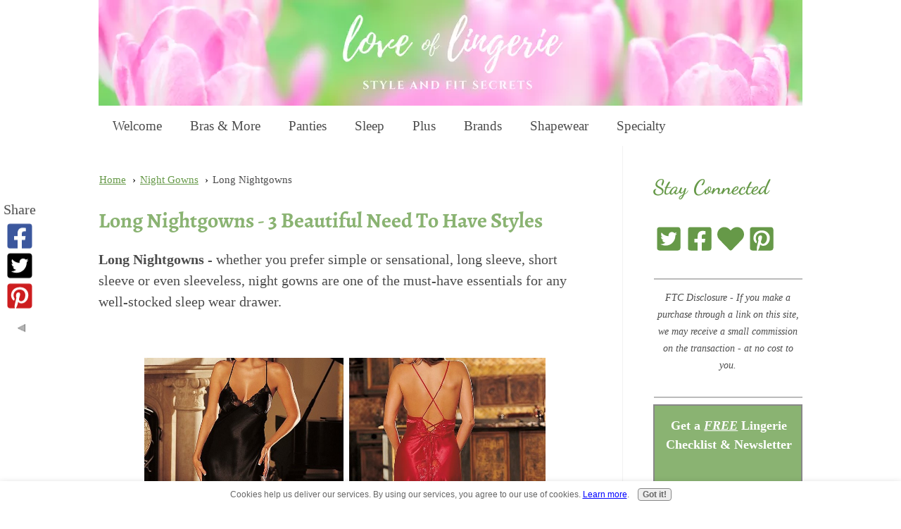

--- FILE ---
content_type: text/html; charset=UTF-8
request_url: https://www.love-of-lingerie.com/long_nightgowns.html
body_size: 16597
content:
<!DOCTYPE HTML>
<html>
<head><meta http-equiv="content-type" content="text/html; charset=UTF-8"><title>Long Nightgowns - 3 Beautiful Need To Have Styles | Love of Lingerie</title><meta name="description" content="Long nightgowns come in a variety of styles. Here, 3 nighties that every sleepwear collection should have, and tips on the most beautiful sleep wear of your life."><meta id="viewport" name="viewport" content="width=device-width, initial-scale=1">
<link href="/A.sd,,_support-files,,_style.css+fonts,,_dancing-script,,_400.css+fonts,,_dancing-script,,_700.css+plugins,,_ss-ui-bootstrap,,_css,,_ss-ui-bootstrap.css,Mcc.8dq04XoKny.css.pagespeed.cf.-3glwlqo4F.css" rel="stylesheet" type="text/css"/>
<!-- start: tool_blocks.sbi_html_head -->
<!-- Global site tag (gtag.js) - Google Analytics -->
<script async src="https://www.googletagmanager.com/gtag/js?id=G-092MVXFLN1"></script>
<script>window.dataLayer=window.dataLayer||[];function gtag(){dataLayer.push(arguments);}gtag('js',new Date());gtag('config','G-092MVXFLN1');</script>
<link rel="icon" type="image/png" href="/xfavicon-16x16.png.pagespeed.ic.00KRtwvZIf.webp" sizes="16x16"> <link rel="icon" type="image/png" href="/xfavicon-32x32.png.pagespeed.ic.fhBvLMAs1e.webp" sizes="32x32"><link rel="canonical" href="https://www.love-of-lingerie.com/long_nightgowns.html"/>
<link rel="alternate" type="application/rss+xml" title="RSS" href="https://www.love-of-lingerie.com/beautiful-lingerie.xml">
<meta property="og:title" content="Long Nightgowns - 3 Beautiful Need To Have Styles | Love of Lingerie"/>
<meta property="og:description" content="Long nightgowns come in a variety of styles. Here, 3 nighties that every sleepwear collection should have, and tips on the most beautiful sleep wear of your life."/>
<meta property="og:type" content="article"/>
<meta property="og:url" content="https://www.love-of-lingerie.com/long_nightgowns.html"/>
<meta property="og:image" content="https://www.love-of-lingerie.com/images/long-nightgowns-053.jpg"/>
<meta property="og:image" content="https://www.love-of-lingerie.com/images/long-nightgowns-050.jpg"/>
<meta property="og:image" content="https://www.love-of-lingerie.com/images/long-nightgowns-058.jpg"/>
<meta property="og:image" content="https://www.love-of-lingerie.com/images/long-nightgowns-78.jpg"/>
<meta property="og:image" content="https://www.love-of-lingerie.com/images/long-nightgowns-051.jpg"/>
<meta property="og:image" content="https://www.love-of-lingerie.com/images/long-nightgowns-505.jpg"/>
<meta property="og:image" content="https://www.love-of-lingerie.com/images/long-nightgowns-79.jpg"/>
<meta property="og:image" content="https://www.love-of-lingerie.com/images/long-nightgowns-054.jpg"/>
<!-- SD -->
<!-- BREADCRUMBS -->
<script type="application/ld+json" id="ld-breadcrumb-trail-84604">
        {
          "@context": "https://schema.org",
          "@type": "BreadcrumbList",
          "itemListElement": [{
                "@type": "ListItem",
                "position":1,
                "name": "Home",
                "item": "https://www.love-of-lingerie.com/"
            },{
                "@type": "ListItem",
                "position":2,
                "name": "Night Gowns",
                "item": "https://www.love-of-lingerie.com/night-gowns.html"
            },{
                "@type": "ListItem",
                "position":3,
                "name": "Long Nightgowns"
            }]
        }
    </script>
<script>var https_page=0</script>
<script src="https://www.love-of-lingerie.com/sd/support-files/gdprcookie.js.pagespeed.jm.09XQsC08u-.js" async defer></script><!-- end: tool_blocks.sbi_html_head -->
<!-- start: shared_blocks.59617506#end-of-head -->
<!-- end: shared_blocks.59617506#end-of-head -->
<script>var FIX=FIX||{};</script>
</head>
<body class="responsive">
<div id="PageWrapper" class="modern">
<div id="HeaderWrapper">
<div id="Header">
<div class="Liner">
<div class="WebsiteName">
<a href="/"> </a>
</div><div class="Tagline"> </div>
<!-- start: shared_blocks.59617502#top-of-header -->
<!-- start: tool_blocks.navbar.horizontal.left --><div class="ResponsiveNavWrapper">
<div class="ResponsiveNavButton"><span>Menu</span></div><div class="HorizontalNavBarLeft HorizontalNavBar HorizontalNavBarCSS ResponsiveNav"><ul class="root"><li class="li1 submenu"><span class="navheader">Welcome</span><ul><li class="li2"><a href="/">Home</a></li><li class="li2"><a href="/beautiful-lingerie-blog.html">Lingerie Blog</a></li><li class="li2"><a href="/lingerie-lovers.html">Newsletter</a></li><li class="li2"><a href="/terms-of-use.html">Terms of Use</a></li><li class="li2"><a href="/privacy-policy.html">Privacy Policy</a></li><li class="li2"><a href="/contact-love-of-lingerie.html">Contact Us</a></li></ul></li><li class="li1 submenu"><span class="navheader">Bras & More</span><ul><li class="li2"><a href="/bra-shopping.html">Shopping</a></li><li class="li2"><a href="/bra-fitting.html">Fit Tips</a></li><li class="li2"><a href="/bra-accessories.html">Accessories</a></li><li class="li2"><a href="/padded-bras.html">Padded</a></li><li class="li2"><a href="/plus_size_bras.html">Full Figure</a></li><li class="li2"><a href="/bra_sizes.html">Sizes</a></li><li class="li2"><a href="/types-of-bras.html">Specialty</a></li><li class="li2"><a href="/best-strapless-bra.html">Strapless Bras</a></li><li class="li2"><a href="/training-bra.html">Training Bras</a></li><li class="li2"><a href="/the-first-bra.html">First Bras</a></li></ul></li><li class="li1 submenu"><span class="navheader">Panties</span><ul><li class="li2"><a href="/womens-panties.html">Styles</a></li><li class="li2"><a href="/best-panty-brand.html">Brands</a></li></ul></li><li class="li1 submenu"><span class="navheader">Sleep</span><ul><li class="li2"><a href="/ladies-sleepwear.html">Sleepwear Favorites</a></li><li class="li2"><a href="/sleepwear-for-women.html">Popular Brands</a></li><li class="li2"><a href="/night-gowns.html">Night Gowns</a></li><li class="li2"><a href="/womens-sleepwear.html">Easy Wear</a></li><li class="li2"><a href="/womens-robes.html">Everyday Robes</a></li><li class="li2"><a href="/luxury-robes.html">Luxury Robes</a></li><li class="li2"><a href="/robes-for-sale.html">Eco-Friendly</a></li><li class="li2"><a href="/best-sleepwear-for-women.html">Sleep & Loungewear</a></li></ul></li><li class="li1 submenu"><span class="navheader">Plus</span><ul><li class="li2"><a href="/plus-size-bras.html">Bras</a></li><li class="li2"><a href="/plus-size-lingerie.html">Lingerie</a></li></ul></li><li class="li1 submenu"><span class="navheader">Brands</span><ul><li class="li2"><a href="/bali-bras-and.html">Bali</a></li><li class="li2"><a href="/chantelle-bras-and.html">Chantelle</a></li><li class="li2"><a href="/lunaire_bras_and.html">Lunaire</a></li><li class="li2"><a href="/olga-bras-and.html">Olga</a></li><li class="li2"><a href="/vanity-fair-lingerie.html">Vanity Fair</a></li><li class="li2"><a href="/wacoal-bras-and.html">Wacoal</a></li><li class="li2"><a href="/warner-bras-and.html">Warner</a></li></ul></li><li class="li1"><a href="/best-shapewear-for-women.html">Shapewear</a></li><li class="li1 submenu"><span class="navheader">Specialty</span><ul><li class="li2"><a href="/bridal-bras.html">Bridal Bras</a></li><li class="li2"><a href="/bride-lingerie.html">Bridal Lingerie</a></li><li class="li2"><a href="/last-minute-valentine-gifts.html">Valentines Day</a></li><li class="li2"><a href="/the-teen-lingerie.html">Tweens and Teens</a></li><li class="li2"><a href="/girls_sleepwear.html">Girls Sleepwear</a></li><li class="li2"><a href="/maternity-sleepwear.html">Maternity Sleepwear</a></li><li class="li2"><a href="/mens-robes.html">Mens Robes</a></li></ul></li></ul></div></div>
<!-- end: tool_blocks.navbar.horizontal.left -->
<!-- end: shared_blocks.59617502#top-of-header -->
<!-- start: shared_blocks.59617459#bottom-of-header -->
<!-- end: shared_blocks.59617459#bottom-of-header -->
</div><!-- end Liner -->
</div><!-- end Header -->
</div><!-- end HeaderWrapper -->
<div id="ColumnsWrapper">
<div id="ContentWrapper">
<div id="ContentColumn">
<div class="Liner">
<!-- start: shared_blocks.59617422#above-h1 -->
<div class="BreadcrumbBlock BreadcrumbBlockLeft">
<!-- Breadcrumbs: Long Nightgowns --><!--  -->
<ol class="BreadcrumbTiers" id="breadcrumb-trail-84604">
<li class="BreadcrumbItem" id="breadcrumb-trail-84604.3281213"><a href="https://www.love-of-lingerie.com/"><span>Home</span></a></li>
<li class="BreadcrumbItem" id="breadcrumb-trail-84604.4041643"><a href="https://www.love-of-lingerie.com/night-gowns.html"><span>Night Gowns</span></a></li>
<li class="BreadcrumbItem" id="breadcrumb-trail-84604.3271182"><span>Long Nightgowns</span></li></ol>
</div>
<div class="mobileOnly"><p><span style="font-size: 16px;"><em>*FTC Disclosure - If you make a purchase through a link on this site, we receive a small commission at no extra cost to you.*</em></span></p>
</div>
<!-- end: shared_blocks.59617422#above-h1 -->
<h1 style="text-align: left">Long Nightgowns - 3 Beautiful Need To Have Styles<br/></h1>
<!-- start: shared_blocks.59617540#below-h1 -->
<!-- end: shared_blocks.59617540#below-h1 -->
<p><b>Long Nightgowns</b> - whether you prefer simple or sensational, long sleeve, short sleeve or even sleeveless, night gowns are one of the must-have essentials for any well-stocked sleep wear drawer. </p><p><br/></p>
<!-- start: shared_blocks.59617505#below-paragraph-1 -->
<!-- end: shared_blocks.59617505#below-paragraph-1 -->
<!-- start: shared_blocks.190348760#clear all line break -->
<div style="clear:both;"></div>
<!-- end: shared_blocks.190348760#clear all line break -->
<div class="ImageBlock ImageBlockCenter"><img class="ss-lazy" src="data:image/svg+xml,%3Csvg xmlns='http://www.w3.org/2000/svg' viewBox='0 0 570 395.542279411765'%3E%3C/svg%3E" data-src="https://www.love-of-lingerie.com/images/long-nightgowns-053.jpg" width="570" height="395.542279411765" alt="long nightgowns" title="long nightgowns" data-pin-media="https://www.love-of-lingerie.com/images/long-nightgowns-053.jpg" style="width: 570px; height: auto"><div class="pinit">
<a data-pin-do="buttonPin" data-pin-count="beside" data-pin-save="true" href="https://pinterest.com/pin/create/button/?url=http%3A%2F%2Fwww.love-of-lingerie.com%2Flong_nightgowns.html&media=https%3A%2F%2Fwww.love-of-lingerie.com%2Fimages%2Flong-nightgowns-053.jpg&description="></a>
</div></div>
<!-- start: shared_blocks.190348760#clear all line break -->
<div style="clear:both;"></div>
<!-- end: shared_blocks.190348760#clear all line break -->
<p>Long nightgowns offer something for every occasion. From beautiful to practical, sexy to relaxed, this always popular sleepwear style manages to cover
all the bases, while looking stylish and feminine. </p><p>Beyond the basics are three favorite styles that always inspire. Below, we share the top 3
picks that our clients love to slip into at the end of the day.</p><p><br/></p>
<div style="clear:both;"></div>
<hr style="color:#bbbbbb;background-color:#bbbbbb;border-style:solid;width:100%;">
<div class="" style="border-color: #bbbbbb; border-width: 1px 1px 1px 1px; border-style: solid; padding-left: 14px; padding-right: 14px; padding-top: 6px; padding-bottom: 8px; background-color: #f2f2f2; box-sizing: border-box"><h3>Long Nightgowns: A Glamour Gal Favorite In Silk Or Satin<br/></h3>
<p>Whether
you’re wearing it for a lucky loved one or better yet for yourself - because you are so worth it - a
luxurious nightgown should definitely be a sleepwear staple in your repertoire. </p><p>Love the idea of luxury sleepwear, but not sure where to start?</p>
</div>
<!-- start: shared_blocks.190348760#clear all line break -->
<div style="clear:both;"></div>
<!-- end: shared_blocks.190348760#clear all line break -->
<div class="ImageBlock ImageBlockCenter"><a href="https://shrsl.com/3m1s0" onclick="return FIX.track(this);" rel="noopener nofollow" target="_blank"><img class="ss-lazy" src="data:image/svg+xml,%3Csvg xmlns='http://www.w3.org/2000/svg' viewBox='0 0 450 450'%3E%3C/svg%3E" data-src="https://www.love-of-lingerie.com/images/long-nightgowns-050.jpg" width="450" height="450" alt="nightgowns" title="nightgowns" data-pin-media="https://www.love-of-lingerie.com/images/long-nightgowns-050.jpg" style="width: 450px; height: auto"><span class="Caption CaptionCenter" style="max-width:450px">SHIRLEY OF HOLLYWOOD</span></a></div>
<div class="ButtonBlock ss-ui-bootstrap" style="text-align:center"><a class="btn btn-primary" href="https://shrsl.com/3m1s0" id="element242841586" onclick="return FIX.track(this);" rel="noopener nofollow" style="color: #ffffff; background-color: #669948; border-color: #669948; border-width: 1px 1px 1px 1px; border-style: solid; border-radius: 1px 0 0 0" target="_blank">SHOP NOW</a>
</div>
<div style="clear:both;"></div>
<!-- start: shared_blocks.234325752#<br> -->
<br>
<!-- end: shared_blocks.234325752#<br> -->
<div class="" style="border-color: #bbbbbb; border-width: 1px 1px 1px 1px; border-style: solid; padding-left: 14px; padding-right: 14px; padding-top: 6px; padding-bottom: 8px; background-color: #f2f2f2; box-sizing: border-box"><p>If you love glitz and glamor, channel a popular movie star from Hollywood's Golden Era, the 1950s - Marilyn Monroe, Elizabeth Taylor or Grace Kelly - in a sweeping silk or satin
nightgown that pulls out all the stops with feminine
sensuality. </p><p>Look for - <br/></p><ul><li>Bias cuts to hug your curves</li><li>Glossy fabrics to
evoke a look of elegance and sophistication</li><li>Femme fatale details
like a thigh high slit</li><li>Sweeping layers of sheer chiffon</li><li>Plunging
neckline that bring a no-holds barred approach to sensational
sleepwear </li></ul><p>Make any evening feel like you have something to celebrate
when you slip into a beautiful nightgown that looks and feels as
luxurious and posh as something designed for the red carpet.</p>
</div>
<hr style="color:#bbbbbb;background-color:#bbbbbb;border-style:solid;width:100%;">
<div style="clear:both;"></div>
<div class="ImageBlock ImageBlockCenter"><a href="https://herroom.pxf.io/5bdxA9" onclick="return FIX.track(this);" rel="noopener nofollow" target="_blank"><img class="ss-lazy" src="data:image/svg+xml,%3Csvg xmlns='http://www.w3.org/2000/svg' viewBox='0 0 450 450'%3E%3C/svg%3E" data-src="https://www.love-of-lingerie.com/images/long-nightgowns-058.jpg" width="450" height="450" data-pin-media="https://www.love-of-lingerie.com/images/long-nightgowns-058.jpg" style="width: 450px; height: auto"><span class="Caption CaptionCenter" style="max-width:450px">P-JAMAS</span></a></div>
<div class="ButtonBlock ss-ui-bootstrap" style="text-align:center"><a class="btn btn-primary" href="https://herroom.pxf.io/5bdxA9" id="element246247162" onclick="return FIX.track(this);" rel="noopener nofollow" style="color: #ffffff; background-color: #669948; border-color: #669948; border-width: 1px 1px 1px 1px; border-style: solid; border-radius: 1px 0 0 0" target="_blank">SHOP NOW</a>
</div>
<!-- start: shared_blocks.190348760#clear all line break -->
<div style="clear:both;"></div>
<!-- end: shared_blocks.190348760#clear all line break -->
<h3>Romantic Victorian Nightgowns<br/></h3>
<p>A sentimental favorite, the Victorian inspired long cotton nightgown is a must-have for any beautiful
sleepwear collection, especially if you loves feminine and
romantic lingerie. </p><p>This is on our list of top ten favorites. </p><p>We adore the lovely grace and
charm that these nighties add to a bedtime routine, from the crisp and fresh lightweight cotton and floor
sweeping hemline, to the sweet and delicate details
that these styles are celebrated for. </p><p><br/></p>
<!-- start: shared_blocks.190348760#clear all line break -->
<div style="clear:both;"></div>
<!-- end: shared_blocks.190348760#clear all line break -->
<div class="ReminderBox" style="margin-left: auto; margin-right: auto; float: none; width: 100%; box-sizing: border-box"><p style="text-align: center;"><b>Did You Know?</b><br/></p><p>The lightweight whimsical all come together to make the long Victorian nightgown part of a
sleepwear collection that feels like pure pampering.</p>
</div>
<div style="clear:both;"></div>
<div class="ImageBlock ImageBlockCenter"><img class="ss-lazy" src="data:image/svg+xml,%3Csvg xmlns='http://www.w3.org/2000/svg' viewBox='0 0 450 450'%3E%3C/svg%3E" data-src="https://www.love-of-lingerie.com/images/long-nightgowns-78.jpg" width="450" height="450" data-pin-media="https://www.love-of-lingerie.com/images/long-nightgowns-78.jpg" style="width: 450px; height: auto"></div>
<div style="clear:both;"></div>
<p>The bonus? Long nightgowns in cotton tend to be flowing and roomy, which makes them very comfortable to sleep and lounge in.</p><p>Love the look of romantic sleepwear? The secret is in the details and the shape of the nighties. Look for modern styles with a vintage look and feel that focuses on femininity -</p><ul><li> Ribbon trimmed cuffs</li><li> Voluminous, gathered sleeves</li><li> Beautiful lace collars</li><li> Tiny pearl buttons</li><li> Pin-tucked bodices</li><li> Light and airy colors</li><li> Styles with an ethereal look</li></ul>
<div style="clear:both;"></div>
<!-- start: shared_blocks.234325752#<br> -->
<br>
<!-- end: shared_blocks.234325752#<br> -->
<div class="ImageBlock ImageBlockCenter"><a href="https://herroom.pxf.io/kjKNaz" onclick="return FIX.track(this);" rel="noopener nofollow" target="_blank"><img class="ss-lazy" src="data:image/svg+xml,%3Csvg xmlns='http://www.w3.org/2000/svg' viewBox='0 0 450 450'%3E%3C/svg%3E" data-src="https://www.love-of-lingerie.com/images/long-nightgowns-051.jpg" width="450" height="450" alt="victorian nightgowns" title="victorian nightgowns" data-pin-media="https://www.love-of-lingerie.com/images/long-nightgowns-051.jpg" style="width: 450px; height: auto"><span class="Caption CaptionCenter" style="max-width:450px">THEA</span></a></div>
<div class="ButtonBlock ss-ui-bootstrap" style="text-align:center"><a class="btn btn-primary" href="https://herroom.pxf.io/kjKNaz" id="element242841594" onclick="return FIX.track(this);" rel="noopener nofollow" style="color: #ffffff; background-color: #669948; border-color: #669948; border-width: 1px 1px 1px 1px; border-style: solid; border-radius: 1px 0 0 0" target="_blank">SHOP NOW</a>
</div>
<div style="clear:both;"></div>
<!-- start: shared_blocks.234325752#<br> -->
<br>
<!-- end: shared_blocks.234325752#<br> -->
<div class="CalloutBox" style="margin-left: auto; margin-right: auto; float: none; width: 100%; box-sizing: border-box"><p style="text-align: center;"><span style="font-style: normal;"><b>Sleepwear Tip</b></span></p><p>If you live a super busy lifestyle and need something quick and easy, cotton nightgowns are a great option.&#xa0; Cotton is a natural fabric that's comfy yet feminine and wears well. </p>
</div>
<!-- start: shared_blocks.190348760#clear all line break -->
<div style="clear:both;"></div>
<!-- end: shared_blocks.190348760#clear all line break -->
<h3>Cotton Nightgowns - Cool, Casual & Comfy <br/></h3>
<p>
Beautiful night gowns aren’t
just about glitz and glamour 24/7. </p><p>Sometimes the most satisfying thing to
slip into at the end of a long day is a cozy and comfy cotton nightgown that makes all of the stress
of the day melt away the moment you put it on. </p><p><br/></p>
<div style="clear:both;"></div>
<div class="ImageBlock ImageBlockCenter"><a href="https://herroom.pxf.io/5bdxA9" onclick="return FIX.track(this);" rel="noopener nofollow" target="_blank"><img class="ss-lazy" src="data:image/svg+xml,%3Csvg xmlns='http://www.w3.org/2000/svg' viewBox='0 0 450 450'%3E%3C/svg%3E" data-src="https://www.love-of-lingerie.com/images/long-nightgowns-505.jpg" width="450" height="450" data-pin-media="https://www.love-of-lingerie.com/images/long-nightgowns-505.jpg" style="width: 450px; height: auto"><span class="Caption CaptionCenter" style="max-width:450px">P-JAMAS</span></a></div>
<div class="ButtonBlock ss-ui-bootstrap" style="text-align:center"><a class="btn btn-primary" href="https://herroom.pxf.io/5bdxA9" id="element242841778" onclick="return FIX.track(this);" rel="noopener nofollow" style="color: #ffffff; background-color: #669948; border-color: #669948; border-width: 1px 1px 1px 1px; border-style: solid; border-radius: 1px 0 0 0" target="_blank">SHOP NOW</a>
</div>
<div style="clear:both;"></div>
<p>Simple styles like easy pullovers or classic button-ups are the way to go for a no-frills approach to carefree and casual long nightgowns, which are a welcome addition to today's busy women.</p><p>Even without all of the bells and whistles of other styles, these types of nightgowns tend to be effortless and can look and feel just as luxurious.</p><p><br/></p>
<div style="clear:both;"></div>
<div class="ImageBlock ImageBlockCenter"><img class="ss-lazy" src="data:image/svg+xml,%3Csvg xmlns='http://www.w3.org/2000/svg' viewBox='0 0 425 425'%3E%3C/svg%3E" data-src="https://www.love-of-lingerie.com/images/long-nightgowns-79.jpg" width="425" height="425" data-pin-media="https://www.love-of-lingerie.com/images/long-nightgowns-79.jpg" style="width: 425px; height: auto"></div>
<div style="clear:both;"></div>
<p>What to look for?</p><p> Quality matters, especially when it comes to cotton. Opt for the highest quality cotton or cotton blends</p><p> Choose easy and flowing styles that are effortless to wear, and offer coverage that leaves you enveloped in comfy, cozy softness </p><p>No matter how fancy your personal style is, everyone loves slipping into the simplicity of a basic cotton nightie. </p><p><br/></p>
<!-- start: shared_blocks.190348760#clear all line break -->
<div style="clear:both;"></div>
<!-- end: shared_blocks.190348760#clear all line break -->
<div class="ImageBlock ImageBlockCenter"><a href="https://herroom.pxf.io/7m6Qyr" onclick="return FIX.track(this);" rel="noopener nofollow" target="_blank"><img class="ss-lazy" src="data:image/svg+xml,%3Csvg xmlns='http://www.w3.org/2000/svg' viewBox='0 0 450 450'%3E%3C/svg%3E" data-src="https://www.love-of-lingerie.com/images/long-nightgowns-054.jpg" width="450" height="450" data-pin-media="https://www.love-of-lingerie.com/images/long-nightgowns-054.jpg" style="width: 450px; height: auto"><span class="Caption CaptionCenter" style="max-width:450px">LA CERA</span></a></div>
<div class="ButtonBlock ss-ui-bootstrap" style="text-align:center"><a class="btn btn-primary" href="https://herroom.pxf.io/7m6Qyr" id="element246247178" onclick="return FIX.track(this);" rel="noopener nofollow" style="color: #ffffff; background-color: #669948; border-color: #669948; border-width: 1px 1px 1px 1px; border-style: solid; border-radius: 1px 0 0 0" target="_blank">SHOP NOW</a>
</div>
<!-- start: shared_blocks.59617504#above-socialize-it -->
<!-- end: shared_blocks.59617504#above-socialize-it -->
<!-- start: tool_blocks.faceit_comment -->
<!-- end: tool_blocks.faceit_comment -->
<!-- start: shared_blocks.59617457#socialize-it -->
<div class="" style="margin-left: auto; margin-right: auto; float: none; box-sizing: border-box"><!-- start: tool_blocks.social_sharing -->
<div class="SocialShare SocialShareSticky SocialShareStickyLeft"><label>Share</label><a href="#" rel="noopener noreferrer" onclick="window.open('https://www.facebook.com/sharer.php?u='+ encodeURIComponent(document.location.href) +'&t=' + encodeURIComponent(document.title), 'sharer','toolbar=0,status=0,width=700,height=500,resizable=yes,scrollbars=yes');return false;" target="_blank" class="socialIcon facebook"><svg width="20" height="20" aria-hidden="true" focusable="false" data-prefix="fab" data-icon="facebook-square" role="img" xmlns="http://www.w3.org/2000/svg" viewBox="0 0 448 512"><path fill="currentColor" d="M400 32H48A48 48 0 0 0 0 80v352a48 48 0 0 0 48 48h137.25V327.69h-63V256h63v-54.64c0-62.15 37-96.48 93.67-96.48 27.14 0 55.52 4.84 55.52 4.84v61h-31.27c-30.81 0-40.42 19.12-40.42 38.73V256h68.78l-11 71.69h-57.78V480H400a48 48 0 0 0 48-48V80a48 48 0 0 0-48-48z" class=""></path></svg><span>Facebook</span></a><a href="#" rel="noopener noreferrer" onclick="window.open('https://twitter.com/intent/tweet?text=Reading%20about%20this:%20'+encodeURIComponent(document.title)+'%20-%20' + encodeURIComponent(document.location.href), 'sharer','toolbar=0,status=0,width=700,height=500,resizable=yes,scrollbars=yes');return false;" target="_blank" class="socialIcon twitter"><svg width="20" height="20" aria-hidden="true" focusable="false" data-prefix="fab" data-icon="twitter-square" role="img" xmlns="http://www.w3.org/2000/svg" viewBox="0 0 448 512"><path fill="currentColor" d="M400 32H48C21.5 32 0 53.5 0 80v352c0 26.5 21.5 48 48 48h352c26.5 0 48-21.5 48-48V80c0-26.5-21.5-48-48-48zm-48.9 158.8c.2 2.8.2 5.7.2 8.5 0 86.7-66 186.6-186.6 186.6-37.2 0-71.7-10.8-100.7-29.4 5.3.6 10.4.8 15.8.8 30.7 0 58.9-10.4 81.4-28-28.8-.6-53-19.5-61.3-45.5 10.1 1.5 19.2 1.5 29.6-1.2-30-6.1-52.5-32.5-52.5-64.4v-.8c8.7 4.9 18.9 7.9 29.6 8.3a65.447 65.447 0 0 1-29.2-54.6c0-12.2 3.2-23.4 8.9-33.1 32.3 39.8 80.8 65.8 135.2 68.6-9.3-44.5 24-80.6 64-80.6 18.9 0 35.9 7.9 47.9 20.7 14.8-2.8 29-8.3 41.6-15.8-4.9 15.2-15.2 28-28.8 36.1 13.2-1.4 26-5.1 37.8-10.2-8.9 13.1-20.1 24.7-32.9 34z" class=""></path></svg><span>Twitter</span></a><a href="#" rel="noopener noreferrer" onclick="var script = document.createElement('script');script.setAttribute('type','text/javascript');script.setAttribute('src', 'https://assets.pinterest.com/js/pinmarklet.js');document.getElementsByTagName('head')[0].appendChild(script);return false" target="_blank" class="socialIcon pinterest"><svg width="20" height="20" aria-hidden="true" focusable="false" data-prefix="fab" data-icon="pinterest-square" role="img" xmlns="http://www.w3.org/2000/svg" viewBox="0 0 448 512"><path fill="currentColor" d="M448 80v352c0 26.5-21.5 48-48 48H154.4c9.8-16.4 22.4-40 27.4-59.3 3-11.5 15.3-58.4 15.3-58.4 8 15.3 31.4 28.2 56.3 28.2 74.1 0 127.4-68.1 127.4-152.7 0-81.1-66.2-141.8-151.4-141.8-106 0-162.2 71.1-162.2 148.6 0 36 19.2 80.8 49.8 95.1 4.7 2.2 7.1 1.2 8.2-3.3.8-3.4 5-20.1 6.8-27.8.6-2.5.3-4.6-1.7-7-10.1-12.3-18.3-34.9-18.3-56 0-54.2 41-106.6 110.9-106.6 60.3 0 102.6 41.1 102.6 99.9 0 66.4-33.5 112.4-77.2 112.4-24.1 0-42.1-19.9-36.4-44.4 6.9-29.2 20.3-60.7 20.3-81.8 0-53-75.5-45.7-75.5 25 0 21.7 7.3 36.5 7.3 36.5-31.4 132.8-36.1 134.5-29.6 192.6l2.2.8H48c-26.5 0-48-21.5-48-48V80c0-26.5 21.5-48 48-48h352c26.5 0 48 21.5 48 48z" class=""></path></svg><span>Pinterest</span></a><a href="#" title="Show / Hide" onclick="this.parentNode.classList.toggle('hidden'); return false;"><img class="hideButton" src="[data-uri]"></a></div>
<!-- end: tool_blocks.social_sharing -->
</div>
<!-- end: shared_blocks.59617457#socialize-it -->
<!-- start: shared_blocks.59617501#below-socialize-it -->
<!-- end: shared_blocks.59617501#below-socialize-it -->
</div><!-- end Liner -->
</div><!-- end ContentColumn -->
</div><!-- end ContentWrapper -->
<div id="NavWrapper">
<div id="NavColumn">
<div class="Liner">
<!-- start: shared_blocks.59617541#top-of-nav-column -->
<!-- start: shared_blocks.234325752#<br> -->
<br>
<!-- end: shared_blocks.234325752#<br> -->
<p><span style="font-size: 29px;color: rgb(102, 153, 72);font-family: Dancing Script, cursive;"><b>Stay Connected</b></span><br/></p>
<!-- start: tool_blocks.social_destinations -->
<div class="SocialDestinations"><a href="https://twitter.com/loveoflingerie" rel="noopener noreferrer" title="" target="_blank" class="socialIcon twitter"><svg width="20" height="20" aria-hidden="true" focusable="false" data-prefix="fab" data-icon="twitter-square" role="img" xmlns="http://www.w3.org/2000/svg" viewBox="0 0 448 512"><path fill="currentColor" d="M400 32H48C21.5 32 0 53.5 0 80v352c0 26.5 21.5 48 48 48h352c26.5 0 48-21.5 48-48V80c0-26.5-21.5-48-48-48zm-48.9 158.8c.2 2.8.2 5.7.2 8.5 0 86.7-66 186.6-186.6 186.6-37.2 0-71.7-10.8-100.7-29.4 5.3.6 10.4.8 15.8.8 30.7 0 58.9-10.4 81.4-28-28.8-.6-53-19.5-61.3-45.5 10.1 1.5 19.2 1.5 29.6-1.2-30-6.1-52.5-32.5-52.5-64.4v-.8c8.7 4.9 18.9 7.9 29.6 8.3a65.447 65.447 0 0 1-29.2-54.6c0-12.2 3.2-23.4 8.9-33.1 32.3 39.8 80.8 65.8 135.2 68.6-9.3-44.5 24-80.6 64-80.6 18.9 0 35.9 7.9 47.9 20.7 14.8-2.8 29-8.3 41.6-15.8-4.9 15.2-15.2 28-28.8 36.1 13.2-1.4 26-5.1 37.8-10.2-8.9 13.1-20.1 24.7-32.9 34z" class=""></path></svg><span>twitter</span></a><a href="https://www.facebook.com/beautifulintimates/" rel="noopener noreferrer" title="" target="_blank" class="socialIcon facebook"><svg width="20" height="20" aria-hidden="true" focusable="false" data-prefix="fab" data-icon="facebook-square" role="img" xmlns="http://www.w3.org/2000/svg" viewBox="0 0 448 512"><path fill="currentColor" d="M400 32H48A48 48 0 0 0 0 80v352a48 48 0 0 0 48 48h137.25V327.69h-63V256h63v-54.64c0-62.15 37-96.48 93.67-96.48 27.14 0 55.52 4.84 55.52 4.84v61h-31.27c-30.81 0-40.42 19.12-40.42 38.73V256h68.78l-11 71.69h-57.78V480H400a48 48 0 0 0 48-48V80a48 48 0 0 0-48-48z" class=""></path></svg><span>facebook</span></a><a href="https://www.love-of-lingerie.com/contact-love-of-lingerie.html" rel="noopener noreferrer" title="Contact us" target="_blank" class="socialIcon"><svg width="20" height="20" aria-hidden="true" focusable="false" data-prefix="fas" data-icon="heart" role="img" xmlns="http://www.w3.org/2000/svg" viewBox="0 0 512 512"><path fill="currentColor" d="M462.3 62.6C407.5 15.9 326 24.3 275.7 76.2L256 96.5l-19.7-20.3C186.1 24.3 104.5 15.9 49.7 62.6c-62.8 53.6-66.1 149.8-9.9 207.9l193.5 199.8c12.5 12.9 32.8 12.9 45.3 0l193.5-199.8c56.3-58.1 53-154.3-9.8-207.9z" class=""></path></svg><span>custom</span></a><a href="https://www.pinterest.com/lingerieamour" rel="noopener noreferrer" title="" target="_blank" class="socialIcon"><svg width="20" height="20" aria-hidden="true" focusable="false" data-prefix="fab" data-icon="instagram-square" role="img" xmlns="http://www.w3.org/2000/svg" viewBox="0 0 448 512"><path fill="currentColor" d="M448 80v352c0 26.5-21.5 48-48 48H154.4c9.8-16.4 22.4-40 27.4-59.3 3-11.5 15.3-58.4 15.3-58.4 8 15.3 31.4 28.2 56.3 28.2 74.1 0 127.4-68.1 127.4-152.7 0-81.1-66.2-141.8-151.4-141.8-106 0-162.2 71.1-162.2 148.6 0 36 19.2 80.8 49.8 95.1 4.7 2.2 7.1 1.2 8.2-3.3.8-3.4 5-20.1 6.8-27.8.6-2.5.3-4.6-1.7-7-10.1-12.3-18.3-34.9-18.3-56 0-54.2 41-106.6 110.9-106.6 60.3 0 102.6 41.1 102.6 99.9 0 66.4-33.5 112.4-77.2 112.4-24.1 0-42.1-19.9-36.4-44.4 6.9-29.2 20.3-60.7 20.3-81.8 0-53-75.5-45.7-75.5 25 0 21.7 7.3 36.5 7.3 36.5-31.4 132.8-36.1 134.5-29.6 192.6l2.2.8H48c-26.5 0-48-21.5-48-48V80c0-26.5 21.5-48 48-48h352c26.5 0 48 21.5 48 48z" class=""></path></svg><span>pinterest</span></a></div>
<!-- end: tool_blocks.social_destinations -->
<br>
<div class="" style="margin-left: 1px; background-color: transparent; box-sizing: border-box"><hr style="color:#bbbbbb;background-color:#bbbbbb;border-style:solid;width:100%;margin-left:auto;margin-right:auto;">
<p style="text-align: center;"><span style="font-size: 16px;color: rgb(76, 76, 76);"><em><span style="font-size: 14px;">FTC Disclosure - If
you make a purchase through a link on this site, we may receive a small
commission on the transaction - at no cost to you.</span></em></span></p>
<hr style="color:#bbbbbb;background-color:#bbbbbb;border-style:solid;width:100%;margin-left:auto;margin-right:auto;">
</div>
<!-- end: shared_blocks.59617541#top-of-nav-column -->
<!-- start: shared_blocks.59617507#navigation -->
<div class="" style="border-color: #888888; border-width: 2px 2px 2px 2px; border-style: solid; padding-left: 4px; padding-top: 2px; padding-bottom: 2px; background-color: #8ab372; box-sizing: border-box"><p style="text-align: center;"><span style="font-family: Georgia;font-size: 18px;color: rgb(255, 255, 255);"><b><a href="https://www.love-of-lingerie.com/lingerie-lovers.html"><span style="color: rgb(255, 255, 255);">Get a <em><u>FREE</u></em> Lingerie Checklist & Newsletter</span></a></b></span></p><p style="text-align: center;"><span style="font-family: Georgia;font-size: 22px;color: rgb(255, 255, 255);"><b><a href="https://www.love-of-lingerie.com/lingerie-lovers.html" onclick="return FIX.track(this);"><span style="color: rgb(255, 255, 255);">CLICK HERE!</span></a></b></span></p>
</div>
<hr style="color:#bbbbbb;background-color:#bbbbbb;border-style:solid;width:100%;margin-left:auto;margin-right:auto;">
<!-- start: tool_blocks.whatsnew.[base64] -->
<div class="WhatsNew" style="width: 100%">
<h2><a href="https://www.love-of-lingerie.com/beautiful-lingerie-blog.html">What's New</a></h2><div class="WhatsNew-subscribe">
<img class="WhatsNew-icon" src="[data-uri]" alt="RSS"/>
<ul>
<li>
<a href="https://www.love-of-lingerie.com/beautiful-lingerie.xml">
<img src="[data-uri]" alt="XML RSS"/>
</a>
</li> <li>
<a href="https://feedly.com/i/subscription/feed/https://www.love-of-lingerie.com/beautiful-lingerie.xml" target="new" rel="nofollow">
<img src="[data-uri]" alt="follow us in feedly"/>
</a>
</li> <li>
<a href="https://add.my.yahoo.com/rss?url=https://www.love-of-lingerie.com/beautiful-lingerie.xml" target="new" rel="nofollow">
<img src="[data-uri]" alt="Add to My Yahoo!"/>
</a>
</li> </ul>
</div><ol>
<li>
<h3><a href="https://www.love-of-lingerie.com/">Beautiful Lingerie - An Insider's Guide To Easy Style & Fit Secrets</a></h3><p class="WhatsNew-time"><abbr title="2023-10-28T22:12:55-0400">Oct 28, 23 10:12 PM</abbr></p><div class="blogItThumbnail"><a href="https://www.love-of-lingerie.com/"><img class="blogItThumbnail" src="https://www.love-of-lingerie.com/images/xbra-shopping.webp.pagespeed.ic.Mjyoq4HhOX.webp" alt="Bra Shopping" style="width:150px;height:150px" width="150" height="150"></a></div><div class="WhatsNew-content">Beautiful Lingerie and intimate apparel secrets revealed - Discover insider style and fit tips from an intimate apparel designer</div><p class="WhatsNew-more"><a href="/index.html">Read More</a></p></li>
<li>
<h3><a href="https://www.love-of-lingerie.com/bali-bras-and.html">Bali Bras And Lingerie - The Best Style And Fit Tips Guide</a></h3><p class="WhatsNew-time"><abbr title="2023-10-18T20:58:35-0400">Oct 18, 23 08:58 PM</abbr></p><div class="blogItThumbnail"><a href="https://www.love-of-lingerie.com/bali-bras-and.html"><img class="blogItThumbnail" src="https://www.love-of-lingerie.com/images/xbali-bras.webp.pagespeed.ic.e2BxPH2FGm.webp" alt="Bali Bras" style="width:150px;height:150px" width="150" height="150"></a></div><div class="WhatsNew-content">Bali bras and lingerie - from wirefree to underwire bras, discover the best style suggestions and fit tips.</div><p class="WhatsNew-more"><a href="/bali-bras-and.html">Read More</a></p></li>
<li>
<h3><a href="https://www.love-of-lingerie.com/bra_sizes.html">Bra Sizes - How To Get It Right | Love of Lingerie</a></h3><p class="WhatsNew-time"><abbr title="2023-10-16T07:50:14-0400">Oct 16, 23 07:50 AM</abbr></p><div class="blogItThumbnail"><a href="https://www.love-of-lingerie.com/bra_sizes.html"><img class="blogItThumbnail" src="https://www.love-of-lingerie.com/images/150x150xbra-sizes-092.jpg.pagespeed.ic.Sb8kAHsR7j.webp" alt="bra sizes" style="width:150px;height:150px" width="150" height="150"></a></div><div class="WhatsNew-content">The bra sizes fundamentals guide to getting the best bra fit. From AA to DDD bras, learn the inside tips from the experts.</div><p class="WhatsNew-more"><a href="/bra_sizes.html">Read More</a></p></li></ol></div><!-- end: tool_blocks.whatsnew.[base64] -->
<!-- end: shared_blocks.59617507#navigation -->
<!-- start: tool_blocks.rssit -->
<div class="RSSbox">
<div class="questionMark">[<a href="https://www.love-of-lingerie.com/help/rss.html" onclick="javascript:window.open('https://www.love-of-lingerie.com/help/rss.html','help','resizable,status,scrollbars,width=600,height=500');return false;"><span style="font-size:110%;">?</span></a>]Subscribe To This Site</div>
<ul>
<li>
<a href="https://www.love-of-lingerie.com/beautiful-lingerie.xml" target="new"><img style="padding-top:2px;" src="[data-uri]" alt="XML RSS"></a>
</li><li><a href="https://feedly.com/i/subscription/feed/https://www.love-of-lingerie.com/beautiful-lingerie.xml" target="new" rel="nofollow"><img src="[data-uri]" alt="follow us in feedly"></a></li><li><a href="https://add.my.yahoo.com/rss?url=https://www.love-of-lingerie.com/beautiful-lingerie.xml" target="new" rel="nofollow"><img src="[data-uri]" alt="Add to My Yahoo!"></a></li></ul>
</div><!-- end: tool_blocks.rssit -->
<!-- start: shared_blocks.59617542#bottom-of-nav-column -->
<!-- end: shared_blocks.59617542#bottom-of-nav-column -->
</div><!-- end Liner -->
</div><!-- end NavColumn -->
</div><!-- end NavWrapper -->
</div><!-- end ColumnsWrapper -->
<div id="FooterWrapper">
<div id="Footer">
<div class="Liner">
<!-- start: shared_blocks.59617461#above-bottom-nav -->
<!-- end: shared_blocks.59617461#above-bottom-nav -->
<!-- start: shared_blocks.59617468#bottom-navigation -->
<!-- end: shared_blocks.59617468#bottom-navigation -->
<!-- start: shared_blocks.59617424#below-bottom-nav -->
<!-- end: shared_blocks.59617424#below-bottom-nav -->
<!-- start: shared_blocks.59617466#footer -->
<p><span style="font-size: 19px;"><b><a href="https://www.love-of-lingerie.com/privacy-policy.html">Privacy Policy</a>&#xa0;&#xa0;&#xa0;&#xa0;&#xa0;&#xa0;&#xa0;&#xa0;&#xa0; <a href="https://www.love-of-lingerie.com/terms-of-use.html">Terms of Use</a>&#xa0;&#xa0;&#xa0;&#xa0;&#xa0;&#xa0;&#xa0;&#xa0;&#xa0; <a href="https://www.love-of-lingerie.com/contact-love-of-lingerie.html">Contact Us</a></b></span><br/></p>
<p><span style="font-family: arial,helvetica,sans-serif;font-size: 16px;font-weight: normal;">Copyright 2007-2023&#xa0; Love-of-Lingerie.com. &#xa0;All Rights Reserved.
</span><br/><span style="font-family: arial,helvetica,sans-serif;font-size: 16px;font-weight: normal;">
No Reproduction Permitted Without Permission</span></p><p><span style="font-family: Arial, Helvetica;font-size: 16px;color: rgb(128, 128, 128);"><b>Affiliate
Disclosure</b> – Love-of-Lingerie participates in various affiliate advertising
that is compensation based. The compensation earned does not
influence the information on this site, and Love-of-Lingerie does not
accept merchandise or payment from vendors in exchange for
writing reviews. We
are independently owned and the opinions expressed on this site are our
own. We aim to highlight
products that we believe you might find interesting. If you buy
future products from those companies, we may receive a small share of
the revenue from the sale (at no cost to you). You should always
exercise due diligence before purchasing goods or services online. </span><span style="color: rgb(47, 143, 6);"><span style="font-size: 11pt;"><span style="font-family: Arial, Helvetica;font-size: 16px;color: rgb(128, 128, 128);">Love-of-Lingerie accepts no
responsibility for any loss, inconvenience, or injury sustained by
anyone resulting from information obtained on or via this site. If, you have any questions regarding this policy please </span><a href="https://www.love-of-lingerie.com/contact-love-of-lingerie.html" onclick="return FIX.track(this);"><span style="font-family: Arial, Helvetica;font-size: 15px;">Contact Us.</span></a><br/></span></span></p>
<a href="//www.dmca.com/Protection/Status.aspx?id=bfa1b030-d8a0-4316-9012-a12debf2d179" title="DMCA.com Protection Status" class="dmca-badge"> <img src="//images.dmca.com/Badges/dmca-badge-w100-2x1-02.png?ID=bfa1b030-d8a0-4316-9012-a12debf2d179" alt="DMCA.com Protection Status"></a> <script src="//images.dmca.com/Badges/DMCABadgeHelper.min.js"></script>
<div class="ImageBlock ImageBlockCenter"><img class="ss-lazy" src="data:image/svg+xml,%3Csvg xmlns='http://www.w3.org/2000/svg' viewBox='0 0 120 100'%3E%3C/svg%3E" data-src="https://www.love-of-lingerie.com/images/copyscape-seal-black-120x100.png" width="120" height="100" alt="copyscape" title="copyscape" data-pin-media="https://www.love-of-lingerie.com/images/copyscape-seal-black-120x100.png" style="width: 120px; height: auto"></div>
<p>Love-of-Lingerie.com does not sell any personal information.<br/></p>
<!-- end: shared_blocks.59617466#footer -->
</div><!-- end Liner -->
</div><!-- end Footer -->
</div><!-- end FooterWrapper -->
</div><!-- end PageWrapper -->
<script src="/sd/support-files/fix.js.pagespeed.jm.3phKUrh9Pj.js"></script>
<script>FIX.doEndOfBody();</script>
<script src="/sd/support-files/design.js.pagespeed.jm.wq3hSiafo4.js"></script>
<!-- start: tool_blocks.sbi_html_body_end -->
<script>var SS_PARAMS={pinterest_enabled:true,googleplus1_on_page:false,socializeit_onpage:false};</script><style>.g-recaptcha{display:inline-block}.recaptcha_wrapper{text-align:center}</style>
<script>if(typeof recaptcha_callbackings!=="undefined"){SS_PARAMS.recaptcha_callbackings=recaptcha_callbackings||[]};</script><script>(function(d,id){if(d.getElementById(id)){return;}var s=d.createElement('script');s.async=true;s.defer=true;s.src="/ssjs/ldr.js";s.id=id;d.getElementsByTagName('head')[0].appendChild(s);})(document,'_ss_ldr_script');</script><script async src="/ssjs/lazyload.min.js.pagespeed.jm.GZJ6y5Iztl.js"></script><!-- end: tool_blocks.sbi_html_body_end -->
<!-- Generated at 14:01:14 17-Oct-2023 with news v156 -->
</body>
</html>
